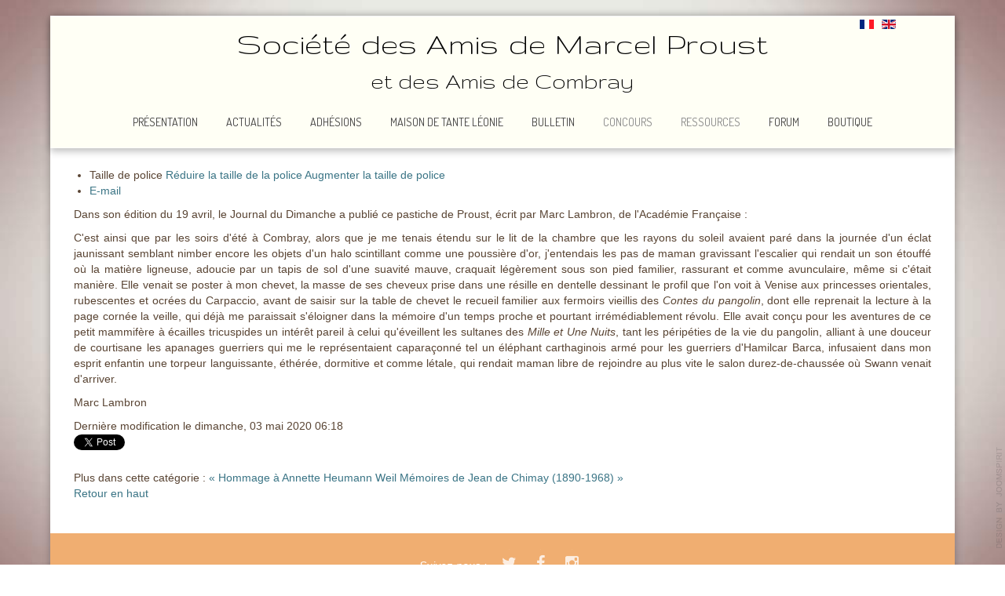

--- FILE ---
content_type: text/html; charset=utf-8
request_url: https://www.amisdeproust.fr/fr/component/k2/item/189-un-pastiche-de-proust-par-marc-lambron
body_size: 9110
content:

<!doctype html>
<html prefix="og: http://ogp.me/ns#" xmlns="http://www.w3.org/1999/xhtml" xml:lang="fr-fr" lang="fr-fr" dir="ltr" >	

<head>

<base href="https://www.amisdeproust.fr/fr/component/k2/item/189-un-pastiche-de-proust-par-marc-lambron" />
	<meta http-equiv="content-type" content="text/html; charset=utf-8" />
	<meta name="author" content="Jérôme Bastianelli" />
	<meta property="og:url" content="https://www.amisdeproust.fr/fr/component/k2/item/189-un-pastiche-de-proust-par-marc-lambron" />
	<meta property="og:type" content="article" />
	<meta property="og:title" content="Un pastiche de Proust par Marc Lambron" />
	<meta property="og:description" content="Dans son édition du 19 avril, le Journal du Dimanche a publié ce pastiche de Proust, écrit par Marc Lambron, de l&amp;#39;Académie Française : C&amp;#39;est ainsi que par les soirs d&amp;#39;été à Combray, alors que je me tenais étendu sur le lit de la chambre que les rayons du soleil avaient paré dans la journ..." />
	<meta property="og:image" content="https://www.amisdeproust.fr/media/k2/items/cache/817a0b87c8b4a5b09390d4c2ae24ca96_M.jpg" />
	<meta name="image" content="https://www.amisdeproust.fr/media/k2/items/cache/817a0b87c8b4a5b09390d4c2ae24ca96_M.jpg" />
	<meta name="twitter:card" content="summary" />
	<meta name="twitter:title" content="Un pastiche de Proust par Marc Lambron" />
	<meta name="twitter:description" content="Dans son édition du 19 avril, le Journal du Dimanche a publié ce pastiche de Proust, écrit par Marc Lambron, de l&amp;#39;Académie Française : C&amp;#39;est ainsi que par les soirs d&amp;#39;été à Combray, alors..." />
	<meta name="twitter:image" content="https://www.amisdeproust.fr/media/k2/items/cache/817a0b87c8b4a5b09390d4c2ae24ca96_M.jpg" />
	<meta name="twitter:image:alt" content="Un pastiche de Proust par Marc Lambron" />
	<meta name="description" content="Dans son édition du 19 avril, le Journal du Dimanche a publié ce pastiche de Proust, écrit par Marc Lambron, de l&amp;#39;Académie Française : C&amp;#39;est a..." />
	<title>Un pastiche de Proust par Marc Lambron</title>
	<link href="/fr/component/k2/item/189-un-pastiche-de-proust-par-marc-lambron" rel="canonical" />
	<link href="/templates/joomspirit_125/favicon.ico" rel="shortcut icon" type="image/vnd.microsoft.icon" />
	<link href="https://cdn.jsdelivr.net/npm/magnific-popup@1.1.0/dist/magnific-popup.min.css" rel="stylesheet" type="text/css" />
	<link href="https://cdn.jsdelivr.net/npm/simple-line-icons@2.4.1/css/simple-line-icons.css" rel="stylesheet" type="text/css" />
	<link href="/components/com_k2/css/k2.css?v=2.10.3&b=20200429" rel="stylesheet" type="text/css" />
	<link href="/templates/system/css/general.css" rel="stylesheet" type="text/css" media="all" />
	<link href="/templates/joomspirit_125/css/bootstrap.css" rel="stylesheet" type="text/css" media="all" />
	<link href="/templates/joomspirit_125/css/font-awesome.css" rel="stylesheet" type="text/css" media="all" />
	<link href="/templates/joomspirit_125/css/template.css" rel="stylesheet" type="text/css" media="all" />
	<link href="/templates/joomspirit_125/css/print.css" rel="stylesheet" type="text/css" media="print" />
	<link href="https://fonts.googleapis.com/css?family=Dosis%7CGruppo" rel="stylesheet" type="text/css" media="all" />
	<link href="/media/mod_languages/css/template.css?40a5c173f850de04a244458a23d765fd" rel="stylesheet" type="text/css" />
	<style type="text/css">

                        /* K2 - Magnific Popup Overrides */
                        .mfp-iframe-holder {padding:10px;}
                        .mfp-iframe-holder .mfp-content {max-width:100%;width:100%;height:100%;}
                        .mfp-iframe-scaler iframe {background:#fff;padding:10px;box-sizing:border-box;box-shadow:none;}
                    
	</style>
	<script src="/media/jui/js/jquery.min.js?40a5c173f850de04a244458a23d765fd" type="text/javascript"></script>
	<script src="/media/jui/js/jquery-noconflict.js?40a5c173f850de04a244458a23d765fd" type="text/javascript"></script>
	<script src="/media/jui/js/jquery-migrate.min.js?40a5c173f850de04a244458a23d765fd" type="text/javascript"></script>
	<script src="https://cdn.jsdelivr.net/npm/magnific-popup@1.1.0/dist/jquery.magnific-popup.min.js" type="text/javascript"></script>
	<script src="/media/k2/assets/js/k2.frontend.js?v=2.10.3&b=20200429&sitepath=/" type="text/javascript"></script>
	<script src="/media/jui/js/bootstrap.min.js?40a5c173f850de04a244458a23d765fd" type="text/javascript"></script>
	<script type="application/ld+json">

                {
                    "@context": "https://schema.org",
                    "@type": "Article",
                    "mainEntityOfPage": {
                        "@type": "WebPage",
                        "@id": "https://www.amisdeproust.fr/fr/component/k2/item/189-un-pastiche-de-proust-par-marc-lambron"
                    },
                    "url": "https://www.amisdeproust.fr/fr/component/k2/item/189-un-pastiche-de-proust-par-marc-lambron",
                    "headline": "Un pastiche de Proust par Marc Lambron",
                    "image": [
                        "https://www.amisdeproust.fr/media/k2/items/cache/817a0b87c8b4a5b09390d4c2ae24ca96_XL.jpg",
                        "https://www.amisdeproust.fr/media/k2/items/cache/817a0b87c8b4a5b09390d4c2ae24ca96_L.jpg",
                        "https://www.amisdeproust.fr/media/k2/items/cache/817a0b87c8b4a5b09390d4c2ae24ca96_M.jpg",
                        "https://www.amisdeproust.fr/media/k2/items/cache/817a0b87c8b4a5b09390d4c2ae24ca96_S.jpg",
                        "https://www.amisdeproust.fr/media/k2/items/cache/817a0b87c8b4a5b09390d4c2ae24ca96_XS.jpg",
                        "https://www.amisdeproust.fr/media/k2/items/cache/817a0b87c8b4a5b09390d4c2ae24ca96_Generic.jpg"
                    ],
                    "datePublished": "2020-05-30 09:48:12",
                    "dateModified": "2020-05-03 06:18:52",
                    "author": {
                        "@type": "Person",
                        "name": "Jérôme Bastianelli",
                        "url": "https://www.amisdeproust.fr/fr/component/k2/itemlist/user/580-jérôme-bastianelli"
                    },
                    "publisher": {
                        "@type": "Organization",
                        "name": "Société des amis de Marcel Proust",
                        "url": "https://www.amisdeproust.fr/",
                        "logo": {
                            "@type": "ImageObject",
                            "name": "Société des amis de Marcel Proust",
                            "width": "",
                            "height": "",
                            "url": "https://www.amisdeproust.fr/images/logo_Marcel_Proust.jpg"
                        }
                    },
                    "articleSection": "https://www.amisdeproust.fr/fr/component/k2/itemlist/category/1-actualites",
                    "keywords": "",
                    "description": "Dans son édition du 19 avril, le Journal du Dimanche a publié ce pastiche de Proust, écrit par Marc Lambron, de l&#039;Académie Française : C&#039;est ainsi que par les soirs d&#039;été à Combray, alors que je me tenais étendu sur le lit de la chambre que les rayons du soleil avaient paré dans la journée d&#039;un éclat jaunissant semblant nimber encore les objets d&#039;un halo scintillant comme une poussière d&#039;or, j&#039;entendais les pas de maman gravissant l&#039;escalier qui rendait un son étouffé où la matière ligneuse, adoucie par un tapis de sol d&#039;une suavité mauve, craquait légèrement sous son pied familier, rassurant et comme avunculaire, même si c&#039;était manière. Elle venait se poster à mon chevet, la masse de ses cheveux prise dans une résille en dentelle dessinant le profil que l&#039;on voit à Venise aux princesses orientales, rubescentes et ocrées du Carpaccio, avant de saisir sur la table de chevet le recueil familier aux fermoirs vieillis des Contes du pangolin, dont elle reprenait la lecture à la page cornée la veille, qui déjà me paraissait s&#039;éloigner dans la mémoire d&#039;un temps proche et pourtant irrémédiablement révolu. Elle avait conçu pour les aventures de ce petit mammifère à écailles tricuspides un intérêt pareil à celui qu&#039;éveillent les sultanes des Mille et Une Nuits, tant les péripéties de la vie du pangolin, alliant à une douceur de courtisane les apanages guerriers qui me le représentaient caparaçonné tel un éléphant carthaginois armé pour les guerriers d&#039;Hamilcar Barca, infusaient dans mon esprit enfantin une torpeur languissante, éthérée, dormitive et comme létale, qui rendait maman libre de rejoindre au plus vite le salon durez-de-chaussée où Swann venait d&#039;arriver. Marc Lambron",
                    "articleBody": "Dans son édition du 19 avril, le Journal du Dimanche a publié ce pastiche de Proust, écrit par Marc Lambron, de l&#039;Académie Française : C&#039;est ainsi que par les soirs d&#039;été à Combray, alors que je me tenais étendu sur le lit de la chambre que les rayons du soleil avaient paré dans la journée d&#039;un éclat jaunissant semblant nimber encore les objets d&#039;un halo scintillant comme une poussière d&#039;or, j&#039;entendais les pas de maman gravissant l&#039;escalier qui rendait un son étouffé où la matière ligneuse, adoucie par un tapis de sol d&#039;une suavité mauve, craquait légèrement sous son pied familier, rassurant et comme avunculaire, même si c&#039;était manière. Elle venait se poster à mon chevet, la masse de ses cheveux prise dans une résille en dentelle dessinant le profil que l&#039;on voit à Venise aux princesses orientales, rubescentes et ocrées du Carpaccio, avant de saisir sur la table de chevet le recueil familier aux fermoirs vieillis des Contes du pangolin, dont elle reprenait la lecture à la page cornée la veille, qui déjà me paraissait s&#039;éloigner dans la mémoire d&#039;un temps proche et pourtant irrémédiablement révolu. Elle avait conçu pour les aventures de ce petit mammifère à écailles tricuspides un intérêt pareil à celui qu&#039;éveillent les sultanes des Mille et Une Nuits, tant les péripéties de la vie du pangolin, alliant à une douceur de courtisane les apanages guerriers qui me le représentaient caparaçonné tel un éléphant carthaginois armé pour les guerriers d&#039;Hamilcar Barca, infusaient dans mon esprit enfantin une torpeur languissante, éthérée, dormitive et comme létale, qui rendait maman libre de rejoindre au plus vite le salon durez-de-chaussée où Swann venait d&#039;arriver. Marc Lambron"
                }
                
	</script>

		<!-- 	hide the meta tag generator for website security 		-->


	<!-- 		Template manager variables			-->
	<style type="text/css">

		
		body {
		font-size:0.85em;		
		background-color : #ffffff ;
		color : #594433;
		font-family: 'Helvetica', sans-serif;
		}
		
		.drop-down span.title_menu.button-fixed {
		background : #fffff0;
		}
		
		body > .wrapper-website, body.wide_layout, .title-centered .module-title h3 {
		background : ;
		background : rgba(255,255,255,1);
		}
		
		.user_image1 > div > div, .user_image2 > div > div, .user_image3 > div > div,
		.left_column > div > div, .right_column > div > div {
		background : ;
		background : transparent linear-gradient(to bottom, rgba(255,255,255,1) 10%, rgba(255,255,255,0));
		}
		
		.website-header  {
		background : #fffff0;
		background : rgba(255,255,240,0.65);
		margin-top:  15px;
		}
		
		/** 	COLOR 			**/
		
		.drop-down > ul > li > a, .drop-down > ul > li > span, .drop-down span.title_menu a {
		color:#424141;
		}
		
		.drop-down > ul > li.active > a, .drop-down > ul > li.active > span, .drop-down > ul > li.active > a:hover, .drop-down > ul > li.active > span:hover,
		.drop-down > ul > li > a:hover, .drop-down > ul > li > span:hover, .drop-down span.title_menu a:hover {
		color:#999090;
		}
		
		@media screen and (min-width: 980px) {
		
			.drop-down li ul, .website-header.isStuck {
			background-color:#ffffff;
			}
		
		}
		
		.drop-down li li a, .drop-down li li span.separator, .drop-down li li:hover > a[href="#"],
		.isStuck .drop-down li a, .isStuck .drop-down li span.separator, .isStuck .drop-down li:hover > a[href="#"] {
		color:#666666;
		}
		
		.drop-down li li.active > a, .drop-down li li.active > span, .drop-down li li a:hover,
		.isStuck .drop-down li.active > a, .isStuck .drop-down li.active > span {
		color:#3a7485;
		}
		
		a, div.vertical-menu li a:hover, .image-text-column a {
		color: #3a7485;
		border-color: #3a7485;
		}
		.breadcrumb a:hover, a:hover, .contact .open a, .bottom_menu li a:hover,
		h1 a:hover, h2.contentheading a:hover {
		color: #6b8e23;
		}
		.image-text-column a:hover {
		background: #3a7485;
		color: #ffffff ;
		}
		
		div.vertical-menu li.current > a {
		border-left-color: #3a7485;
		color: #3a7485;
		}
		
		div.horizontal-menu li[class*="current"] > a {
		border-bottom-color: #3a7485;
		color: #3a7485;
		}
				
		.social-links {
		background: #f0ae71;
		color:#ffffff;
		}
		
		.social-links li a {
		color:#ffffff;
		}
		
		.halfcircle {
		border-top-color: #ffffff;
		border-left-color: #ffffff;
		}
				
		.users_footer, .users_footer .title-centered .module-title h3 {
		background: #114159;
		}
		
		.users_footer {
		color: #dddddd;
		}
		
		.users_footer .module-title h3 {
		color: #ffffff;
		}
		
		.users_footer a {
		color: #f0f0b4;
		}
		
		.users_footer a:hover, .users_footer div.vertical-menu li a:hover, .users_footer div.vertical-menu li[class*="current"] > a, .users_footer div.vertical-menu li[class*="current"] > a:hover,
		.users_footer div.horizontal-menu li a:hover, .users_footer div.horizontal-menu li[class*="current"] > a, .users_footer div.horizontal-menu li[class*="current"] > a:hover {
		color: #ffffff;
		}

		
		/**		TITLE 		**/		
		
		.website-title {
		font-family: 'Gruppo', sans-serif;
		color : #000000;
		font-size : 42px;
		}
		
		.website-slogan {
		font-family: 'Gruppo', sans-serif;
		color : #000000;
		font-size : 30px;
		}
		
		@media screen and (min-width: 980px) {
		
			.isStuck .website-title {
			color:#3a7485;
			}
			
			.isStuck .website-slogan {
			color:#666666;
			}
		
		}
		
		h1, h1 a, .componentheading, h2.contentheading, h2.contentheading a {
		color: #3a7485;
		}
		
		@media screen and (min-width: 600px) {
		
			[class*="title-"] h1, [class*="title-"] h1 a, [class*="title-"] .componentheading {
			color: #ffffff;
			font-size : 230%;
			}
		
		}
		
		h2 {
		color: #6b8e23;
		}
		
		.module-title h3 {
		color: #3a7485;
		}
		
		.image-text-top .module-title h1, .image-text-bottom .module-title h1 {
		font-family: 'Dosis', sans-serif;
		color : #666666;
		font-size : 150%;
		}
		
		.image-text-top .image-text-column h2, .image-text-bottom .image-text-column h2 {
		font-family: 'Dosis', sans-serif;
		color : #3a7485;
		font-size : 210%;
		border-image: linear-gradient(to right, #3a7485 80%, rgba(0,0,0,0));
		border-image-slice: 1;
		}
		
		.image-text-top .image-text-right .image-text-column h2, .image-text-bottom .image-text-right .image-text-column h2 {
		border-image: linear-gradient(to left, #3a7485 80%, rgba(0,0,0,0));
		border-image-slice: 1;
		}
		
		.image-text-top .image-text-column, .image-text-bottom .image-text-column {
		font-size : 105%;
		}
		
		/**		FONT	**/
				
		.drop-down {
		font-family: 'Dosis', sans-serif;
		}
		.drop-down {
		font-size : 105%;
		}
		h1, .componentheading, .blog > h1 {
		font-family: 'Dosis', sans-serif;
		font-size : 200%;
		}
		h1 + h1, h2, h3, h4, h5,
		.left_column h3, .right_column h3, .top-module-position h3, .bottom-module-position h3, .user1 h3, .user2 h3, .user3 h3, 
		.user4 h3, .user5 h3, .user6 h3, .user7 h3, .user8 h3, .user9 h3 {
		font-family: 'Dosis', sans-serif;
		}
		.left_column h3, .right_column h3, .top-module-position h3, .bottom-module-position h3, .user1 h3, .user2 h3, .user3 h3, 
		.user4 h3, .user5 h3, .user6 h3, .user7 h3, .user8 h3, .user9 h3 {
		font-size : 140%;
		}
		h1 + h1, h2 {
		font-size : 150%;
		}
		h3 {
		font-size : 115%;
		}
		h4 {
		font-size : 110%;
		}
		h5 {
		font-size : 100%;
		}
		
		/**			Width 		**/
		 
		.wrapper-website, .boxed_layout .isStuck {
		width : 90%;
		}
		
		.wide_layout .top-module-position .moduletable > div > div, .wide_layout .bottom-module-position .moduletable > div > div {
		max-width : 90%;
		}
		
		.main_content {
		margin-left: 0%;
        width: 100%;
        }
		
		.left_column {
		width:25%;
		margin-left: -125%;
		}
		.right_column {
		width:25%;
		}
		
		.wide_layout .social-links > div {
		max-width : 90%;
		}
		
		@media screen and (min-width: 980px) {
		
			.image-text-top .image-text-column, .image-text-bottom .image-text-column {
			width: calc(90% / 2);
			}
			
			.image-text-top .image-text-right .image-text-column, .image-text-bottom .image-text-right .image-text-column {
			margin-left: calc((100vw - 90%) / 2);
			}
			
			.image-text-top .image-text-right .image-text-column.animCSS3, .image-text-bottom .image-text-right .image-text-column.animCSS3 {
			-webkit-animation-name: TextMoveLeft;
			animation-name: TextMoveLeft;
			}
			
			@keyframes TextMoveLeft {
			  0% {
			  	opacity:0.2;
				margin-left: calc(((100vw - 90%) / 2) - 70px);
			  }
			}
			@-webkit-keyframes TextMoveLeft {
			  0% {
			  	opacity:0.2;
				margin-left: calc(((100vw - 90%) / 2) - 70px);
			  }
			}
	
		}
		
		/**  Responsive columns 	**/
		@media screen and (min-width: 768px) and (max-width: 979px ) {
			
			.resp-side-left .right_column {
			width:25%;
			}
			.resp-side-right .left_column {
			width:25%;
			}
			
			.resp-side-left .main_content {
			width: 100%;
			}
			
			.resp-side-right .main_content {
			width: 100%;
			}
					
		}

		/**  If website width in px and more of 980px, the width is adjust between the setting and 980px 		**/
				
			@media screen and (min-width: 980px) and (max-width: 150px ) {
				
				.wrapper-website, .boxed_layout .isStuck {
				width : 94%;
				}
				
				.boxed_layout .image-text-top .image-text-column, .boxed_layout .image-text-bottom .image-text-column {
				width: 50%;
				}
				.wide_layout .image-text-top .image-text-column, .wide_layout .image-text-bottom .image-text-column {
				width: 47%;
				}
				
				.image-text-top .image-text-right .image-text-column, .image-text-bottom .image-text-right .image-text-column {
				margin-left: calc((100vw - 94vw) / 2);
				}
				
				@keyframes TextMoveLeft {
				  0% {
					margin-left: calc(((100vw - 94vw) / 2) - 70px);
				  }
				}
				@-webkit-keyframes TextMoveLeft {
				  0% {
					margin-left: calc(((100vw - 94vw) / 2) - 70px);
				  }
				}
			
			}
		
				
		@media screen and (max-width: 979px) {
			
			.drop-down ul {
			background : #ffffff ;
			}
			
			.drop-down li a, .drop-down li span.separator, .drop-down a[href="#"]:hover, .drop-down li.active > a[href="#"]:hover,
			.drop-down li.active > a, .drop-down li.active > span.separator {
			color:#666666;
			}
			
			.drop-down li.current > a, .drop-down li.current > span.separator {
			color:#3a7485;
			}
		}
		
		
	</style>

			
		<meta name="viewport" content="initial-scale=1" />
		<link rel="stylesheet" href="/templates/joomspirit_125/css/media_queries.css" type="text/css" media="all" />
		
		<!--		Fixed a bug with Abndroid 4 and select field (see Boostrap doc) 	-->
		<script type="text/javascript">
		var nua = navigator.userAgent
		var isAndroid = (nua.indexOf('Mozilla/5.0') > -1 && nua.indexOf('Android ') > -1 && nua.indexOf('AppleWebKit') > -1 && nua.indexOf('Chrome') === -1)
		if (isAndroid) {
		  $('select.form-control').removeClass('form-control').css('width', '100%')
		}
		</script>
		
		
	<link rel="stylesheet" href="/templates/joomspirit_125/css/custom.css" type="text/css" media="all" />

	<script type="text/javascript">
		jQuery.noConflict();
	</script>

	<!--		SCRIPT TO ENABLE CCS3 ANIMATIONS WHEN ELEMENT IS VISIBLE 		-->
		<script type="text/javascript">
	
		//<![CDATA[
		jQuery(window).load(function(){
		// Plugin @RokoCB :: Return the visible amount of px
		// of any element currently in viewport.
		// stackoverflow.com/questions/24768795/
		;(function($, win) {
		  $.fn.inViewport = function(cb) {
			 return this.each(function(i,el){
			   function visPx(){
				 var H = $(this).height(),
					 r = el.getBoundingClientRect(), t=r.top, b=r.bottom;
				 return cb.call(el, Math.max(0, t>0? H-t : (b<H?b:H)));  
			   } visPx();
			   $(win).on("resize scroll", visPx);
			 });
		  };
		}(jQuery, window));
			
		jQuery(".animbox").inViewport(function(px){
			jQuery(this).toggleClass("animCSS3", !!px );
		});
		jQuery(".animbox .image-text-column").inViewport(function(px){
			jQuery(this).toggleClass("animCSS3", !!px );
		});
		});//]]> 
	
	</script>
		
	<!--[if lte IE 8]>
		<link rel="stylesheet" href="/templates/joomspirit_125/css/ie8.css" type="text/css" />
		<script type="text/javascript" src="/templates/joomspirit_125/lib/js/html5.js"></script>
	<![endif]-->
	
	<!--[if lte IE 7]>
		<link rel="stylesheet" href="/templates/joomspirit_125/css/ie7.css" type="text/css" />	
	<![endif]-->

</head>

<body  class=" standard-page theme-light boxed_layout  uppercase-menu-title h1-shadow-no h1-slide-shadow-dark resp-side-right resp-users-image-980 resp-users-768 js-border">
		
		<div class="wrapper-website boxed-layout zindex20 light-shadow">
	
		
				<div style="height:1px;"></div>			<!--		fixed a pb with the sticky Header when no image position 	-->
				
		<header class="website-header clearfix zindex30 no-image">
						
			<div class="wrapper-website">

								<div class="module-translate">
								<div class="moduletable " >
			
				<div class="content-module">
					<div class="mod-languages">

	<ul class="lang-inline" dir="ltr">
									<li class="lang-active">
			<a href="https://www.amisdeproust.fr/fr/component/k2/item/189-un-pastiche-de-proust-par-marc-lambron">
												<img src="/media/mod_languages/images/fr_fr.gif" alt="Français (France)" title="Français (France)" />										</a>
			</li>
								<li>
			<a href="/en/">
												<img src="/media/mod_languages/images/en_gb.gif" alt="English (United Kingdom)" title="English (United Kingdom)" />										</a>
			</li>
				</ul>

</div>
				</div>

			</div>
			
				</div>	
								
				<div class="logo-menu">
				
					<div class="logo-module zindex10 " >
													<a href="/" ><span class="website-title shadow-no" ><span>Société des Amis de Marcel Proust</span></span></a>
											</div>
					
											<span class="website-slogan" ><span>et des Amis de Combray</span></span>				
										
										<nav id="js_navigation" class=" zindex30 drop-down clearfix shadow-no columns-1 ">
						
						<span class="title_menu">
							<a href="#js_navigation"><span class="icon-main-menu"></span><span class="text-icon-menu">menu</span></a>
						</span>
	
											
					
								
					<ul class="nav menu mod-list">
<li class="item-107"><a href="/fr/presentation-fr" >Présentation</a></li><li class="item-108"><a href="/fr/actualites" >Actualités</a></li><li class="item-115"><a href="/fr/adhesions" >Adhésions</a></li><li class="item-117 deeper parent"><a href="/fr/musee" >Maison de Tante Léonie</a><ul class="nav-child unstyled small"><li class="item-575"><a href="/fr/musee/oeuvres-du-musee" >Oeuvres du musée</a></li></ul></li><li class="item-109"><a href="/fr/le-bulletin" >Bulletin</a></li><li class="item-665 divider deeper parent"><span class="separator ">Concours</span>
<ul class="nav-child unstyled small"><li class="item-136"><a href="/fr/concours/concourspastiches2026" >Concours de Pastiches</a></li><li class="item-666"><a href="/fr/concours/lectures" >Concours de Lectures</a></li><li class="item-712"><a href="/fr/concours/insta" >Concours Instagram</a></li></ul></li><li class="item-118 divider deeper parent"><span class="separator ">Ressources</span>
<ul class="nav-child unstyled small"><li class="item-574"><a href="/fr/multimedia/oeuvres" >Œuvres</a></li><li class="item-548"><a href="/fr/multimedia/brochures" >Brochures</a></li><li class="item-409"><a href="/fr/multimedia/printemps-proustien-2019" >Printemps Proustien 2019</a></li><li class="item-200 divider deeper parent"><span class="separator ">Photos</span>
<ul class="nav-child unstyled small"><li class="item-598"><a href="/fr/multimedia/photos-2/juillet-2021-celebration-150-ans-a-illiers-combray" >Juillet 2021 - célébration 150 ans à Illiers-Combray</a></li><li class="item-597"><a href="/fr/multimedia/photos-2/juillet-2021-hommage-au-pere-lachaise" >Juillet 2021 - Hommage au Père-Lachaise </a></li><li class="item-516"><a href="/fr/multimedia/photos-2/journee-automne-2019" >Journée d'automne 2019</a></li><li class="item-436"><a href="/fr/multimedia/photos-2/week-end-a-cabourg-2019" >Week-end à Cabourg 2019</a></li><li class="item-438"><a href="/fr/multimedia/photos-2/cathedrale-d-amiens-2019" >Cathédrale d'Amiens 2019</a></li><li class="item-308"><a href="/fr/multimedia/photos-2/journees-de-aubepines" >Journées de aubépines 2018</a></li><li class="item-309"><a href="/fr/multimedia/photos-2/la-maison-de-tante-leonie2" >La maison de Tante Léonie</a></li></ul></li><li class="item-199"><a href="/fr/multimedia/videos" >Vidéos</a></li><li class="item-124"><a href="/fr/multimedia/liens" >Liens</a></li></ul></li><li class="item-174"><a href="/fr/forums" >Forum</a></li><li class="item-362"><a href="https://boutique.amisdeproust.fr" target="_blank" rel="noopener noreferrer">Boutique</a></li></ul>

			
																
					</nav>
									
				</div>
				
			</div>											<!--   		end of Wrapper Website 			-->
			
		</header>											<!--   		end of Header 			-->		
		
				<div class="empty-space visible-desktop clearfix"></div> 		<!--		empty DIV for Sticky header 		-->	
				
				<section class="website-content clearfix zindex20 without-image   "  >
			
			<!--  USER IMAGE 1, 2, 3 -->
			  <!--	END OF USERS IMAGE	-->
			
								
							

						
			<div class="main-columns  clearfix">
			
				<!--  MAIN COLUMN -->
				<div class="main_content" >
						
					<!--  USER 1, 2, 3 -->
					  <!--	END OF USERS TOP	-->
				
					<div class="main_component clearfix" role="main" >
						
						<!--  MAIN COMPONENT -->
						<div id="system-message-container">
	</div>

						<!-- Start K2 Item Layout -->
<span id="startOfPageId189"></span>

<div id="k2Container" class="itemView">
    <!-- Plugins: BeforeDisplay -->
    
    <!-- K2 Plugins: K2BeforeDisplay -->
    
    <div class="itemHeader">
        
        
            </div>

    <!-- Plugins: AfterDisplayTitle -->
    
    <!-- K2 Plugins: K2AfterDisplayTitle -->
    
        <div class="itemToolbar">
        <ul>
                        <!-- Font Resizer -->
            <li>
                <span class="itemTextResizerTitle">Taille de police</span>
                <a href="#" id="fontDecrease">
                    <span>Réduire la taille de la police</span>
                </a>
                <a href="#" id="fontIncrease">
                    <span>Augmenter la taille de police</span>
                </a>
            </li>
            
            
                        <!-- Email Button -->
            <li>
                <a class="itemEmailLink" rel="nofollow" href="/fr/component/mailto/?tmpl=component&amp;template=joomspirit_125&amp;link=fc9b326ecab53c46136f278bea033db69148a6d6" onclick="window.open(this.href,'emailWindow','width=400,height=350,location=no,menubar=no,resizable=no,scrollbars=no'); return false;">
                    <span>E-mail</span>
                </a>
            </li>
            
            
            
            
                    </ul>
        <div class="clr"></div>
    </div>
    
    
    <div class="itemBody">
        <!-- Plugins: BeforeDisplayContent -->
        
        <!-- K2 Plugins: K2BeforeDisplayContent -->
        
        
        
        <!-- Item text -->
        <div class="itemFullText">
            <p>Dans son édition du 19 avril, le Journal du Dimanche a publié ce pastiche de Proust, écrit par Marc Lambron, de l'Académie Française :</p>
<p style="text-align: justify;">C'est ainsi que par les soirs d'été à Combray, alors que je me tenais étendu sur le lit de la chambre que les rayons du soleil avaient paré dans la journée d'un éclat jaunissant semblant nimber encore les objets d'un halo scintillant comme une poussière d'or, j'entendais les pas de maman gravissant l'escalier qui rendait un son étouffé où la matière ligneuse, adoucie par un tapis de sol d'une suavité mauve, craquait légèrement sous son pied familier, rassurant et comme avunculaire, même si c'était manière. Elle venait se poster à mon chevet, la masse de ses cheveux prise dans une résille en dentelle dessinant le profil que l'on voit à Venise aux princesses orientales, rubescentes et ocrées du Carpaccio, avant de saisir sur la table de chevet le recueil familier aux fermoirs vieillis des <em>Contes du pangolin</em>, dont elle reprenait la lecture à la page cornée la veille, qui déjà me paraissait s'éloigner dans la mémoire d'un temps proche et pourtant irrémédiablement révolu. Elle avait conçu pour les aventures de ce petit mammifère à écailles tricuspides un intérêt pareil à celui qu'éveillent les sultanes des <em>Mille et Une Nuits</em>, tant les péripéties de la vie du pangolin, alliant à une douceur de courtisane les apanages guerriers qui me le représentaient caparaçonné tel un éléphant carthaginois armé pour les guerriers d'Hamilcar Barca, infusaient dans mon esprit enfantin une torpeur languissante, éthérée, dormitive et comme létale, qui rendait maman libre de rejoindre au plus vite le salon durez-de-chaussée où Swann venait d'arriver.</p>
<p>Marc Lambron</p>        </div>

        
        <div class="clr"></div>

        
                <div class="itemContentFooter">
            
                        <!-- Item date modified -->
            <span class="itemDateModified">
                Dernière modification le dimanche, 03 mai 2020 06:18            </span>
            
            <div class="clr"></div>
        </div>
        
        <!-- Plugins: AfterDisplayContent -->
        
        <!-- K2 Plugins: K2AfterDisplayContent -->
        
        <div class="clr"></div>
    </div>

        <!-- Social sharing -->
    <div class="itemSocialSharing">
                <!-- Twitter Button -->
        <div class="itemTwitterButton">
            <a href="https://twitter.com/share" class="twitter-share-button" data-url="https://www.amisdeproust.fr/fr/component/k2/item/189-un-pastiche-de-proust-par-marc-lambron" data-via="" data-related="" data-lang="fr-fr" data-dnt="true" data-show-count="true">Tweet</a>
            <script async src="https://platform.twitter.com/widgets.js" charset="utf-8"></script>
        </div>
        
                <!-- Facebook Button -->
        <div class="itemFacebookButton">
            <div id="fb-root"></div>
            <script async defer crossorigin="anonymous" src="https://connect.facebook.net/fr_FR/sdk.js#xfbml=1&version=v3.3"></script>
            <div class="fb-like" data-href="https://www.amisdeproust.fr/fr/component/k2/item/189-un-pastiche-de-proust-par-marc-lambron" data-width="160" data-layout="button_count" data-action="like" data-size="small" data-show-faces="false" data-share="true"></div>
        </div>
        
                <!-- LinkedIn Button -->
        <div class="itemLinkedInButton">
            <script src="https://platform.linkedin.com/in.js" type="text/javascript">
            lang: fr_FR            </script>
            <script type="IN/Share" data-url="https://www.amisdeproust.fr/fr/component/k2/item/189-un-pastiche-de-proust-par-marc-lambron"></script>
        </div>
        
        <div class="clr"></div>
    </div>
    
        <div class="itemLinks">
        
        
        
        <div class="clr"></div>
    </div>
    
    
        
        
    <div class="clr"></div>

    
    
        <!-- Item navigation -->
    <div class="itemNavigation">
        <span class="itemNavigationTitle">Plus dans cette catégorie : </span>

                <a class="itemPrevious" href="/fr/component/k2/item/191-hommage-a-annette-heumann">&laquo; Hommage à Annette Heumann Weil</a>
        
                <a class="itemNext" href="/fr/component/k2/item/192-memoires-de-jean-de-chimay-1890-1968">Mémoires de Jean de Chimay (1890-1968) &raquo;</a>
            </div>
    
    <!-- Plugins: AfterDisplay -->
    
    <!-- K2 Plugins: K2AfterDisplay -->
    
    
    
        <div class="itemBackToTop">
        <a class="k2Anchor" href="/fr/component/k2/item/189-un-pastiche-de-proust-par-marc-lambron#startOfPageId189">
            Retour en haut        </a>
    </div>
    
    <div class="clr"></div>
</div>
<!-- End K2 Item Layout -->

<!-- JoomlaWorks "K2" (v2.10.3) | Learn more about K2 at https://getk2.org -->
				
					</div>	
					
					<!--  USER 4, 5, 6 -->
					  <!--	END OF USERS BOTTOM	-->
					
					<div class="clr"></div>
		
				</div>	  <!--	END OF MAIN CONTENT 	-->
			
								
							
			</div>	  <!--	END OF MAIN COLUMNS 	-->

						
						
						
		</section>							<!--			END OF WEBSITE CONTENT		-->
		
		<!--	SOCIAL LINKS	-->
				<div class="social-links">
			<div>
			
								<span class="text_social_icons hidden-phone" >Suivez-nous : </span>
									
				<ul>
					
										<li>
						<a target="_blank" class="icon_twitter" title="Twitter" href="http://twitter.com/amisdeproust"><i class="fa fa-twitter"></i></a>
						<div class="halfclip">
							<div class="halfcircle clipped">
							</div>
						</div>
						<div class="halfcircle fixed">
						</div>			
					</li>
							
										<li>
						<a target="_blank" class="icon_facebook" title="Facebook" href="https://www.facebook.com/amisdeproust/"><i class="fa fa-facebook"></i></a>
						<div class="halfclip">
							<div class="halfcircle clipped">
							</div>
						</div>
						<div class="halfcircle fixed">
						</div>			
					</li>
																														<li>
						<a target="_blank" class="icon_instagram" title="Instagram" href="https://www.instagram.com/amisdeproust"><i class="fa fa-instagram"></i></a>
						<div class="halfclip">
							<div class="halfcircle clipped">
							</div>
						</div>
						<div class="halfcircle fixed">
						</div>			
					</li>
										
										
										
										
										
																					
										
	
						
										
	
						
				</ul>
			
			</div>
		</div> 			<!-- 	end of Website icons 		-->
				

		<!--  USER 7, 8, 9 -->
		
		<footer class="website-footer zindex10 clearfix">
		
			<div class=" zindex10">	
				
								<div class="footer-search-menu without_address animbox">
					
					<!--	bottom nav	-->
										<nav class="bottom_menu" >
									<div class="moduletable " >
			
				<div class="content-module">
					

<div class="custom"  >
	<p>Société des Amis de Marcel Proust et des amis de Combray&nbsp;© 2022</p></div>
				</div>

			</div>
			
					</nav>
										
									
				</div>
								
							
					
			</div>							<!--			END OF WRAPPER WEBSITE 		-->
		
		</footer>							<!--			END OF WEBSITE CONTENT		-->	
								<!--			END OF OF CONDITION NO-CONTENT		-->
		
		</div>																			<!--			END OF WRAPPER WEBSITE BOXED LAYOUT		-->
		
			<div class="js-copyright" ><a class="jslink" target="_blank" href="http://www.template-joomspirit.com" >template-joomspirit.com</a></div>		

	<!--			Background if no repeat image 	(tag IMG for IE8- because no support background-size property		-->
			<div class="bg-no-repeat" style="background-image: url(https://www.amisdeproust.fr/templates/joomspirit_125/images/background/light-red-NR.jpg);" >
			<!--[if lte IE 8]>
				<img src="https://www.amisdeproust.fr/templates/joomspirit_125/images/background/light-red-NR.jpg" alt="" />
			<![endif]-->
		</div>
		
	
	
	<script src="/templates/joomspirit_125/lib/js/bootstrap.min.js" type="text/javascript"></script>
	
		
		<script src="/templates/joomspirit_125/lib/js/stickUp.min.js" type="text/javascript"></script>
	<script type="text/javascript">
	//initiating jQuery
	jQuery(function($) {
		jQuery(document).ready( function() {
		jQuery('.website-header').stickUp();
		});
	});
	</script>
		
		
			<div class="hidden-phone" id="toTop"><a id="toTopLink"><span class="icon-up"></span><span id="toTopText"> Back to top</span></a></div>
		<script type="text/javascript">
			jQuery(document).ready(function(){
					
					jQuery(window).scroll(function () {
					
						if (jQuery(this).scrollTop() > 200) {
							jQuery("#toTop").fadeIn();
						}
						else {
							jQuery("#toTop").fadeOut();
						}
					});
				
					jQuery("#toTop").click(function() {
						jQuery("html, body").animate({ scrollTop: 0 }, "slow");
						 return false;
					});
			});
		</script>
		
	<!--		Move submenu if off screen 	-->
	<script type="text/javascript">
	jQuery(document).ready(function(){
	
		jQuery('.drop-down .menu ul').parent().hover(function() {
			var menu = jQuery(this).find("ul");
			var menupos = jQuery(menu).offset();
		
			if (menupos.left + menu.width() > jQuery(window).width()) {
				menu.addClass("submenu-off-screen");
			}
		});
	
	});
	</script>
		
		<script type="text/javascript">
		jQuery(document).ready(function(){
				
				jQuery(window).scroll(function () {
					if (jQuery(this).scrollTop() > 180) {
						jQuery(".title_menu").addClass("button-fixed");
						jQuery(".website-header").addClass("with-space");
					}
					else {
						jQuery(".title_menu").removeClass("button-fixed");
						jQuery(".website-header").removeClass("with-space");
					}
				});
		});
	</script>
		
</body>
</html>

--- FILE ---
content_type: text/css
request_url: https://www.amisdeproust.fr/templates/joomspirit_125/css/custom.css
body_size: -63
content:
/*****************************************

		CUSTOM CSS

******************************************/